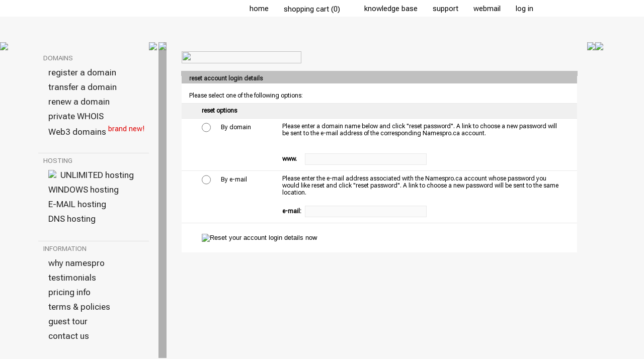

--- FILE ---
content_type: text/html
request_url: https://www.namespro.ca/Password.asp?goto=&sID=9ECCBBF7592A4437B1A31360E62F6AE4
body_size: 10486
content:
<!DOCTYPE html>
<html>
 <head>
  <title>Password retrieval</title>
  <meta name="title" content="NamesPro.ca | Password retrieval">
  <meta name="description" content="Namespro.ca is a CIRA-certified registrar for .ca domains and 25 other top-level domains.  Our goal is to provide trustworthy and dependable domain services to all our clients, both individuals and corporations.">
  <meta name="keywords" content="register ca, ca registration, register ca domains, ca domain name, canada domain registration, domain name registration canada, domain name canada, ca domain name, ca domain, canadian domain name, canadian domain registration, ca domain registration, domain registration canada, canadian domain name registration, canada domain registry, domain name registration canada, register domain canada, domain name .ca, ca domain name registration, corporate ca domain, corporate domain service, ca domain bulk registration, email address, free email, free web base email, free webmail, free emailbox, free email accounts, email service canada, cheap email service, affordable email service in Canada, free email domain, free email with pop, best free email service, company email addresses, free html email, email packages, email free pop, free email pop3 account, free eamil pop3 access, free pop3 email service, www.namespro.ca, french domain, french IDN, IDN, IDNs, French IDNs, French ca, French, accents domain, Internalized domain name">
  <meta name="Classification" content="Domain Name Registration Services, Domain Naming, Top Level Domains">
  <meta name="robots" content="index, follow">
  <meta name="revisit-after" content="30 days">
  <meta name="author" content="NamesPro.ca">
  <meta http-equiv="content-type" content="text/html; charset=iso-8859-1">
  <meta http-equiv="x-ua-compatible" content="IE=edge">
  <meta http-equiv="imagetoolbar" content="no">
  <meta property="og:image" content="https://www.namespro.ca/images/logo-200x200.gif" />
  <meta property="og:image:width" content="200" />
  <meta property="og:image:height" content="200" />
  <meta property="og:locale" content="en_CA" />
  <meta property="og:type" content="website" />
  <meta property="og:url" content="https://www.namespro.ca" />
  <meta property="og:title" content="NamesPro.ca | Password retrieval" />
  <meta property="og:description" content="Namespro.ca is a CIRA-certified registrar for .ca domains and 25 other top-level domains.  Our goal is to provide trustworthy and dependable domain services to all our clients, both individuals and corporations" />
  
    <link rel="StyleSheet" type="text/css" href="https://www.namespro.ca/include/style_default_20230119.css?20250821">




  <link rel="shortcut icon" href="favicon.ico">
  <link rel="StyleSheet" type="text/css" href="/include/jquery.lightbox-0.5.css">
  <link rel="StyleSheet" type="text/css" href="/include/jquery-confirm/css/jquery-confirm.css">
  <script type="text/javascript" src="/include/jquery-1.10.2.min.js"></script>
  <script type="text/javascript" src="/include/jquery-ui-1.9.1.custom.min.js"></script>
  <script type="text/javascript" src="/include/jquery.lightbox-0.5.pack.js"></script>
  <script type="text/javascript" src="/include/jquery.blockUI.2.70.js"></script>
  <script type="text/javascript" src="/include/jquery-confirm/js/jquery-confirm.js"></script>

  
  <script language="JavaScript" type="text/javascript">
  function defaultStatus() {
   window.status = 'N a m e s P r o . c a';
   //document.getElementById("mainBody").className = "";
  }
  var myimages = new Array()
  function preloadimages(){
   for (i = 0; i < preloadimages.arguments.length; i++) {
    myimages[i] = new Image();
    myimages[i].src = 'images/' + preloadimages.arguments[i];
   }
  }
  </script>

 <!-- START - 2019 Oct CIRA site take over pixel -->

 <!-- END - 2019 Oct CIRA site take over pixel -->

  <!--
  
  <script language="JavaScript" src="https://secure.comodo.net/trustlogo/javascript/trustlogo.js" type="text/javascript">
  </script>
  
  -->
  	<!-- Start WOWSlider.com HEAD section -->
	<!--<link rel="stylesheet" type="text/css" href="images/slider_engine/style.css" />
	<script type="text/javascript" src="images/slider_engine/jquery.js"></script>-->
	<!-- End WOWSlider.com HEAD section -->
   <script src='https://www.google.com/recaptcha/api.js'></script>

<!-- Google Font link -->
<link rel="preconnect" href="https://fonts.googleapis.com">
<link rel="preconnect" href="https://fonts.gstatic.com" crossorigin>
<link href="https://fonts.googleapis.com/css2?family=Roboto+Flex:opsz@8..144&display=swap" rel="stylesheet">
<!--<link href="https://fonts.googleapis.com/css2?family=Roboto+Flex&display=swap" rel="stylesheet">-->
<!-- Google Font link -->


 </head>
<!-- Google tag (gtag.js) -->
<script async src="https://www.googletagmanager.com/gtag/js?id=G-JT9F2YTDZ4"></script>
<script>
  window.dataLayer = window.dataLayer || [];
  function gtag(){dataLayer.push(arguments);}
  gtag('js', new Date());

  gtag('config', 'G-JT9F2YTDZ4');
</script>

<script language="JavaScript" type="text/javascript">
 preloadimages(
  "button_2022_login_hover.png",
  "button_2022_resetpassword_hover.png",
 )

function pageLoaded() {
  
}

function toggleChange(changeObj) {
 if (changeObj == 'byDomain') {
  document.passwordForm.domainName.disabled = false;
  document.passwordForm.domainName.style.backgroundColor = '#FFFFFF';
  document.passwordForm.email.disabled = true;
  document.passwordForm.email.style.backgroundColor = '#A0A0A0';
  document.passwordForm.domainName.focus();
 } else {
  document.passwordForm.domainName.disabled = true;
  document.passwordForm.domainName.style.backgroundColor = '#A0A0A0';
  document.passwordForm.email.disabled = false;
  document.passwordForm.email.style.backgroundColor = '#FFFFFF';
  document.passwordForm.email.focus();
 }
}

function checkForm() {
 if ((!document.passwordForm.retrieveOption[0].checked) && (!document.passwordForm.retrieveOption[1].checked)) {
  alert('Please select an option.');
  return false;
 }
 if ((document.passwordForm.retrieveOption[0].checked) && (document.passwordForm.domainName.value.length == 0)) {
  alert('Please enter your domain name.');
  document.passwordForm.domainName.focus();
  return false;
 }
 if ((document.passwordForm.retrieveOption[1].checked) && (document.passwordForm.email.value.length == 0)) {
  alert('Please enter your e-mail address.');
  document.passwordForm.email.focus();
  return false;
 }
 //var regexpEmail = /^[A-Za-z0-9]+([A-Za-z0-9_\.-]+)*@[A-Za-z0-9]+([A-Za-z0-9\.-]+)*\.([A-Za-z]){2,4}$/i;
 //var regexpEmail = /^([a-zA-Z0-9_.-])+@(([a-zA-Z0-9-])+.)+([a-zA-Z0-9]{2,4})+$/;
 //var regexpEmail = /^([a-zA-Z0-9_.+-])+@((([a-z]|[0-9]|\-)+)\.)+([a-z])+$/i;
 var regexpEmail = /^(([^<>()\[\]\\.,;:\s@"]+(\.[^<>()\[\]\\.,;:\s@"]+)*)|(".+"))@((\[[0-9]{1,3}\.[0-9]{1,3}\.[0-9]{1,3}\.[0-9]{1,3}])|(([a-zA-Z\-0-9]+\.)+[a-zA-Z]{2,}))$/;
 if ((document.passwordForm.retrieveOption[1].checked) && (!regexpEmail.test(document.passwordForm.email.value))) {
  alert('Please enter a valid e-mail address.');
  document.passwordForm.email.focus();
  return false;
 }
var regexpDomain = /^((([a-z]|[0-9]|\-)+)\.)+([a-z])+$/i;
 if ((document.passwordForm.retrieveOption[0].checked) && (!regexpDomain.test(document.passwordForm.domainName.value))) {
  alert('Please enter a valid domain name.');
  document.passwordForm.domainName.focus();
  return false;
 }

 return true;
}
</script>

<body onLoad="defaultStatus(); pageLoaded();">
<!--<center>-->
<table cellpadding=0 cellspacing=0 border=0 style="margin-top: 3px; margin-left:0px; width: 100%;">
 <tr height=29>
  <td align=right>


<table cellpadding=0 cellspacing=0 border=0 style='width: 100%;' >
	<!-- Matching table col definition in pageHeader_subpage.asp -->
			 <tr height=1 style="line-height: 0px;">
			  <td style="min-width:1px; width: 18%;"></td>
			  <td style="width: 220px;"><img src="images/space.gif" width=220 height=1 style="display: block;"></td>
			  <td style="width: 2%;"></td>
			  <td style="width: 1px;"><img src="images/space.gif" width=1 height=1 style="display: block;"></td>
			  <td style="width: 5%;"></td>
			  <td style="width: 52%; min-width: 817px;" ></td>
			  <td style="width: 1px;"><img src="images/space.gif" width=1 height=1 style="display: block;"></td>
			  <td style="width: 1px;"><img src="images/space.gif" width=1 height=1 style="display: block;"></td>
			  <td style="min-width: 1px; width: 22%;"></td>
		 </tr>




	<tr height=29>
	  <td colspan=5><img src="images/space.gif" width=1 height=1 style="display: block;"></td>
	  <td>
			<table cellpadding=0 cellspacing=0 border=0 align=right >
					<tr height=29>
	 
						  <td class=TOP_MENU id=TOP_MENU_1 background="images/space.gif"><a href="https://www.namespro.ca/Index.asp?sID=452CE096CF6844EF8C4A3B0C870993D9" class=MENU_TOP>home</a></td>
						  <td width=5 id=TOP_MENU_1_DIV background="images/topmenu_div_normal_30tall.gif" valign=middle><img src="images/space.gif" width=5 height=1 style="display: block;"></td>
						  <!--<td class=TOP_MENU id=TOP_MENU_2 background="images/space.gif"><a onclick="window.open('http://whois.namespro.ca','whois', 'width=800,height=400,left=200,top=200,toolbar=no,scrollbars=yes,resizable=yes')" class=MENU_TOP>whois</a></td>
						  <td width=5 id=TOP_MENU_2_DIV background="images/topmenu_div_normal_30tall.gif"><img src="images/space.gif" width=5 height=1 style="display: block;"></td>-->
						  <td class=TOP_MENU id=TOP_MENU_3 background="images/space.gif"><a href="https://www.namespro.ca/ViewShoppingCartItems.asp?sID=452CE096CF6844EF8C4A3B0C870993D9" class=MENU_TOP>shopping&nbsp;cart&nbsp;(0)</a><img src="images/space.gif" width=3 height=1 border=0 style="margin-bottom: -1px;"><img style="margin-bottom: -1px;" src="images/shoppingcart1.jpg" width=15 height=15 border=0></td>
						  <td width=5 id=TOP_MENU_3_DIV background="images/topmenu_div_normal_30tall.gif"><img src="images/space.gif" width=5 height=1 style="display: block;"></td>
						  <td class=TOP_MENU id=TOP_MENU_4 background="images/space.gif"><a href="https://www.namespro.ca/KnowledgeBase.asp?sID=452CE096CF6844EF8C4A3B0C870993D9" class=MENU_TOP>knowledge base</a></td>
						  <td width=5 id=TOP_MENU_4_DIV background="images/topmenu_div_normal_30tall.gif"><img src="images/space.gif" width=5 height=1 style="display: block;"></td>
						  <td class=TOP_MENU id=TOP_MENU_5 background="images/space.gif"><a href="https://www.namespro.ca/Support.asp?sID=452CE096CF6844EF8C4A3B0C870993D9" class=MENU_TOP>support</a></td>
						  <td width=5 id=TOP_MENU_5_DIV background="images/topmenu_div_normal_30tall.gif"><img src="images/space.gif" width=5 height=1 style="display: block;"></td>
						  <td class=TOP_MENU id=TOP_MENU_6 background="images/space.gif"><a href="https://www.namespro.ca/WebMail/" class=MENU_TOP target="webmail">webmail</a></td>
						  <td width=5 id=TOP_MENU_6_DIV background="images/topmenu_div_normal_30tall.gif"><img src="images/space.gif" width=5 height=1 style="display: block;"></td>
						  <td class=TOP_MENU id=TOP_MENU_7 background="images/space.gif"><a href="https://www.namespro.ca/Login.asp?sID=452CE096CF6844EF8C4A3B0C870993D9" rel="ibox&width=700&height=300" class=MENU_TOP>log&nbsp;in</a></td>
						  <td width=5 id=TOP_MENU_7_DIV background="images/topmenu_div_normal_30tall.gif"><img src="images/space.gif" width=5 height=1 style="display: block;"></td>
						  <td class=TOP_MENU id=TOP_MENU_8 background="images/space.gif"><a href="http://www.twitter.com/namespro" target="_blank"><img src="images/icon_twitter.gif" style="margin-bottom:.25em; vertical-align:middle;" border=0 width=15 height=15></a></td>
						  <td width=5 id=TOP_MENU_7_DIV background="images/topmenu_div_normal_30tall.gif"><img src="images/space.gif" width=5 height=1 style="display: block;"></td>
						  <td class=TOP_MENU id=TOP_MENU_8 background="images/space.gif"><a href="http://www.facebook.com/namespro" target="_blank"><img src="images/icon_facebook.gif" style="margin-bottom:.25em; vertical-align:middle;" border=0 width=15 height=15></a></td>
				</tr>
			</table>
		</td>
     <td colspan=3><img src="images/space.gif" width=1 height=1 style="display: block;"></td>
 </tr>
</table>
  </td>
 </tr>
 <tr valign=top>
  <td>
   <table cellpadding=0 cellspacing=0 border=0 bgcolor=#F7F7F7 style='table-layout:auto; width: 100%;'>

		<!-- all widths and resizing columns defined here: -->
				 <tr height=1 style="line-height: 0px;">
			  <td style="min-width:1px; width: 18%;"></td>
			  <td style="width: 220px;"><img src="images/space.gif" width=220 height=1 style="display: block;"></td>
			  <td style="width: 2%;"></td>
			  <td style="width: 1px;"><img src="images/space.gif" width=1 height=1 style="display: block;"></td>
			  <td style="width: 5%;"></td>
			  <td style="width: 52%; min-width: 817px;" ></td>
			  <td style="width: 1px;"><img src="images/space.gif" width=1 height=1 style="display: block;"></td>
			  <td style="width: 1px;"><img src="images/space.gif" width=1 height=1 style="display: block;"></td>
			  <td style="min-width: 1px; width: 22%;"></td>
		 </tr>



		<tr height=50>
			 <!--<td colspan=4><a href="https://www.namespro.ca/Index.asp?sID=452CE096CF6844EF8C4A3B0C870993D9"><img src="images/header_top_980_50.jpg" style="display: block;"></a></td>-->
			 <td style="background-image:url(https://namespro.ca/images/header_top_1_50.jpg); background-repeat:repeat-x;"></td>
		 	 <td style="background-image:url(https://namespro.ca/images/header_top_220_50.jpg); background-repeat:no-repeat;"></td>
			 <td style="background-image:url(https://namespro.ca/images/header_top_1_50.jpg); background-repeat:repeat-x;"></td>
			 <td style="background-image:url(https://namespro.ca/images/header_top_1_50.jpg); background-repeat:repeat-x;"></td>
			 <td style="background-image:url(https://namespro.ca/images/header_top_1_50.jpg); background-repeat:repeat-x;"></td>
			 <td style="background-image:url(https://namespro.ca/images/header_top_1_50.jpg); background-repeat:repeat-x;"></td>
			 <td style="background-image:url(https://namespro.ca/images/header_top_1_50.jpg); background-repeat:repeat-x;"></td>
			 <td style="background-image:url(https://namespro.ca/images/header_top_1_50.jpg); background-repeat:repeat-x;"></td>
			 <td style="background-image:url(https://namespro.ca/images/header_top_1_50.jpg); background-repeat:repeat-x;"></td>

		</tr>

	
		<tr valign=top align=LEFT>

			  <td><img src="images/space.gif" height=1 style="display: block;"></td>


			
				<td bgcolor=#F7F7F7  name=rowMain id=rowMain>
				<script>
 preloadimages(
);
 function leftMenuOver(cell) {
  cell.childNodes[0].style.color = '156CFD';
 }
 function leftMenuOut(cell) {
  cell.childNodes[0].style.color = '000000';
 }

 $(function() {
	$('#guestTourScreen a').lightBox({containerResizeSpeed: 300, fixedNavigation:true });
	$('#guestTourScreenfromFooter a').lightBox({containerResizeSpeed: 300, fixedNavigation:true });
});

</script>
<table cellpadding=0 cellspacing=0 border=0 width=220 bgcolor=#F7F7F7>

 <tr height=1 style="line-height:0"><td><img src="images/space.gif" width=1 height=1 style="display: block;"></td></tr>
 <tr height=15><td><img src="images/space.gif" width=1 height=1 style="display: block;"></td></tr>
 <tr height=1 style="line-height:0"><td><img src="images/space.gif" width=1 height=1 style="display: block;"></td></tr>




<!-- DOMAINS SECTION -->
 <tr  height=29><td class=LEFT_MENU_V2_SECTIONHEADER>DOMAINS</td></tr>
<!-- <tr bgcolor=#C0C0C0 height=1><Td><img src="images/space.gif" width=1 height=1 style="display: block;"></td></tr>-->

 <tr><td>
	<table cellpadding=0 cellspacing=0 border=0 width=100%>
<!--<table cellpadding=0 cellspacing=0 border=0 width=100% background="images/menu_bar_v2_bg_section_products_dark_2.jpgxxx">-->

		 <tr height=29><td id="domains_register" class=LEFT_MENU_V2 onclick="window.location='https://www.namespro.ca/Register.asp?sID=452CE096CF6844EF8C4A3B0C870993D9';">register a domain</td></tr>
		 <!--<tr bgcolor=#909090 height=1 style="line-height:0"><td><img src="images/space.gif" width=1 height=1 style="display: block;"></td></tr>-->

		 <tr height=29><td id="domains_transfer" class=LEFT_MENU_V2 onclick="window.location='https://www.namespro.ca/Transfer.asp?sID=452CE096CF6844EF8C4A3B0C870993D9';">transfer a domain</td></tr>
		 <!--<tr bgcolor=#909090 height=1 style="line-height:0"><td><img src="images/space.gif" width=1 height=1 style="display: block;"></td></tr>-->

		 <tr height=29><td id="domains_renew" class=LEFT_MENU_V2 onclick="window.location='https://www.namespro.ca/Renew.asp?sID=452CE096CF6844EF8C4A3B0C870993D9';">renew a domain</td></tr>
		 <!--<tr bgcolor=#909090 height=1 style="line-height:0"><td><img src="images/space.gif" width=1 height=1 style="display: block;"></td></tr>-->

		 <tr height=29><td id="domains_privatewhois" class=LEFT_MENU_V2 onclick="window.location='https://www.namespro.ca/PrivateWhois.asp?sID=452CE096CF6844EF8C4A3B0C870993D9';">private WHOIS</td></tr>
		 <!--<tr bgcolor=#909090 height=1 style="line-height:0"><td><img src="images/space.gif" width=1 height=1 style="display: block;"></td></tr>-->

		 <tr height=29><td id="domains_nft" class=LEFT_MENU_V2 onclick="window.location='https://www.namespro.ca/Web3DomainSearch.asp?sID=452CE096CF6844EF8C4A3B0C870993D9';">Web3 domains<sup><font color="#DE0000"> brand new!</font></sup></td></tr>
		 <!--<tr bgcolor=#909090 height=1 style="line-height:0"><td><img src="images/space.gif" width=1 height=1 style="display: block;"></td></tr>-->
	</table>
</td></tr>
<!-- END DOMAINS SECTION -->

 <tr  height=29><Td><img src="images/space.gif" width=1 height=1 style="display: block;"></td></tr>
 <tr bgcolor=#E0E0E0 height=1><Td><img src="images/space.gif" width=1 height=1 style="display: block;"></td></tr>


<!-- HOSTING SECTION -->
 <tr  height=29><td class=LEFT_MENU_V2_SECTIONHEADER>HOSTING</td></tr>
<!-- <tr bgcolor=#C0C0C0 height=1><Td><img src="images/space.gif" width=1 height=1 style="display: block;"></td></tr>-->

 <tr><td>
	<table cellpadding=0 cellspacing=0 border=0 width=100%>
<!--<table cellpadding=0 cellspacing=0 border=0 width=100% background="images/menu_bar_v2_bg_section_products_dark_2.jpgxxx">-->

		 <tr height=29><td id="hosting_linux" class=LEFT_MENU_V2 onclick="window.location='https://www.namespro.ca/LinuxHosting.asp?sID=452CE096CF6844EF8C4A3B0C870993D9';"><img src="images/icon_fire.png" style="margin-bottom:0px; vertical-align:text-top;" border=0>&nbsp;&nbsp;UNLIMITED hosting</td></tr>
		 <!--<tr bgcolor=#909090 height=1 style="line-height:0"><td><img src="images/space.gif" width=1 height=1 style="display: block;"></td></tr>-->

		 <tr height=29><td id="hosting_windows" class=LEFT_MENU_V2 onclick="window.location='https://www.namespro.ca/WindowsHosting.asp?sID=452CE096CF6844EF8C4A3B0C870993D9';">WINDOWS hosting</td></tr>
		 <!--<tr bgcolor=#909090 height=1 style="line-height:0"><td><img src="images/space.gif" width=1 height=1 style="display: block;"></td></tr>-->

		 <tr height=29><td id="hosting_email" class=LEFT_MENU_V2 onclick="window.location='https://www.namespro.ca/E-mailHosting.asp?sID=452CE096CF6844EF8C4A3B0C870993D9';">E-MAIL hosting</td></tr>
		 <!--<tr bgcolor=#909090 height=1 style="line-height:0"><td><img src="images/space.gif" width=1 height=1 style="display: block;"></td></tr>-->

		 <tr height=29><td id="hosting_dns" class=LEFT_MENU_V2 onclick="window.location='https://www.namespro.ca/DNSHosting.asp?sID=452CE096CF6844EF8C4A3B0C870993D9';">DNS hosting</td></tr>
		 <!--<tr bgcolor=#909090 height=1 style="line-height:0"><td><img src="images/space.gif" width=1 height=1 style="display: block;"></td></tr>-->
	</table>

</td></tr>
<!-- END HOSTING SECTION -->


 <tr  height=29><Td><img src="images/space.gif" width=1 height=1 style="display: block;"></td></tr>
 <tr bgcolor=#E0E0E0 height=1><Td><img src="images/space.gif" width=1 height=1 style="display: block;"></td></tr>


<!-- INFORMATION SECTION -->
 <tr height=29><td class=LEFT_MENU_V2_SECTIONHEADER>INFORMATION</td></tr>
<!-- <tr bgcolor=#C0C0C0 height=1><Td><img src="images/space.gif" width=1 height=1 style="display: block;"></td></tr>-->

 <tr><td>
	<table cellpadding=0 cellspacing=0 border=0 width=100%>
<!--<table cellpadding=0 cellspacing=0 border=0 width=100% background="images/menu_bar_v2_bg_section_information_prelogin_light.jpgxxx">-->

		 <tr height=29><td id="information_whynamespro" class=LEFT_MENU_V2 onclick="window.location='https://www.namespro.ca/WhyNamespro.asp?sID=452CE096CF6844EF8C4A3B0C870993D9';">why namespro</td></tr>
		 <!--<tr bgcolor=#909090 height=1><Td><img src="images/space.gif" width=1 height=1 style="display: block;"></td></tr>-->

		 <tr height=29><td id="information_testimonials" class=LEFT_MENU_V2 onclick="window.location='https://www.namespro.ca/Testimonials.asp?sID=452CE096CF6844EF8C4A3B0C870993D9';">testimonials</td></tr>
		 <!--<tr bgcolor=#909090 height=1><Td><img src="images/space.gif" width=1 height=1 style="display: block;"></td></tr>-->

		 <tr height=29><td id="information_pricing" class=LEFT_MENU_V2 onclick="window.location='https://www.namespro.ca/Pricing.asp?sID=452CE096CF6844EF8C4A3B0C870993D9';">pricing info</td></tr>
		 <!--<tr bgcolor=#909090 height=1><Td><img src="images/space.gif" width=1 height=1 style="display: block;"></td></tr>-->

		 <tr height=29><td id="information_terms" class=LEFT_MENU_V2 onclick="window.location='https://www.namespro.ca/Terms.asp?sID=452CE096CF6844EF8C4A3B0C870993D9';">terms & policies</td></tr>
		 <!--<tr bgcolor=#909090 height=1><Td><img src="images/space.gif" width=1 height=1 style="display: block;"></td></tr>-->

		 <!--<tr height=29><td id="information_affiliateprogram" class=LEFT_MENU_V2 onclick="window.location='https://www.namespro.ca/Affiliate.asp?sID=452CE096CF6844EF8C4A3B0C870993D9';">affiliate program</td></tr>-->
		 <!--<tr bgcolor=#C0C0C0 height=1 style="line-height:0"><td><img src="images/space.gif" width=1 height=1 style="display: block;"></td></tr> -->


		 <tr height=29><td class=LEFT_MENU_V2><div id="guestTourScreen"><a href="/images/screenshot_guesttour_myaccount_80.png" title="Namespro.ca account - Where you manage your domains, support tickets and invoices" class=MENU_LEFT_V2>guest tour</a><a href="/images/screenshot_guesttour_domainview_80.png" title="Domain View - Your list of domains in pages with easy search function"></a><a href="/images/screenshot_guesttour_registrantview_80.png" title="Registrant View - Overview of all your domains under their respective registrants"></a><a href="/images/screenshot_guesttour_classicview_80.png" title="Classic View - Expanded list of registrants, domains and their settings"></a><a href="/images/screenshot_guesttour_supporthistory_80.png" title="Support History - Complete records of your support tickets with title and keyword search"></a><a href="/images/screenshot_guesttour_invoicehistory_80.png" title="Invoice History - Complete records of your transactions with easy search function"></a><a href="/images/screenshot_guesttour_usefultools_80.png" title="Essential Tools - Bulk DNS edit, Spam whitelisting, Domain pushing within your own account or to another account"></a></div></td></tr>
<!--		 <tr bgcolor=#C0C0C0 height=1 style="line-height:0"><td><img src="images/space.gif" width=1 height=1 style="display: block;"></td></tr> -->

		 <tr height=29><td id="information_contactus" class=LEFT_MENU_V2 onclick="window.location='https://www.namespro.ca/ContactUs.asp?sID=452CE096CF6844EF8C4A3B0C870993D9';">contact us</td></tr>
		 <!--<tr bgcolor=#909090 height=1><Td><img src="images/space.gif" width=1 height=1 style="display: block;"></td></tr>-->




	</table>
</td></tr>
<!-- END INFORMATION SECTION -->




</table>


<!-- this part must be at the bottom of this page -->
<!-- highlighting menu item of the current page -->
<script>
	switch (window.location.pathname) {

	// MANAGE section
		case '/MyAccount.asp':
			  $("#manage_myaccount").removeClass('LEFT_MENU_V2_LIGHTBG');
			  $("#manage_myaccount").addClass('LEFT_MENU_V2_LIGHTBG_CURRPAGE');
			 break;
		case '/DomainList.asp':
			  $("#manage_mydomains").removeClass('LEFT_MENU_V2_LIGHTBG');
			  $("#manage_mydomains").addClass('LEFT_MENU_V2_LIGHTBG_CURRPAGE');
			 break;
		case '/ClassicList.asp':
			  $("#manage_mydomains").removeClass('LEFT_MENU_V2_LIGHTBG');
			  $("#manage_mydomains").addClass('LEFT_MENU_V2_LIGHTBG_CURRPAGE');
			 break;
		case '/RegistrantList.asp':
			  $("#manage_mydomains").removeClass('LEFT_MENU_V2_LIGHTBG');
			  $("#manage_mydomains").addClass('LEFT_MENU_V2_LIGHTBG_CURRPAGE');
			 break;
		case '/TransferList.asp':
			  $("#manage_mytransfers").removeClass('LEFT_MENU_V2_LIGHTBG');
			  $("#manage_mytransfers").addClass('LEFT_MENU_V2_LIGHTBG_CURRPAGE');
			 break;
		case '/SupportHistory.asp':
			  $("#manage_supporthistory").removeClass('LEFT_MENU_V2_LIGHTBG');
			  $("#manage_supporthistory").addClass('LEFT_MENU_V2_LIGHTBG_CURRPAGE');
			 break;
		case '/OrderHistory.asp':
			  $("#manage_orderhistory").removeClass('LEFT_MENU_V2_LIGHTBG');
			  $("#manage_orderhistory").addClass('LEFT_MENU_V2_LIGHTBG_CURRPAGE');
			 break;
		case '/UsefulTools.asp':
			  $("#manage_usefultools").removeClass('LEFT_MENU_V2_LIGHTBG');
			  $("#manage_usefultools").addClass('LEFT_MENU_V2_LIGHTBG_CURRPAGE');
			 break;
		case '/AccountSetting.asp':
			  $("#manage_accountsettings").removeClass('LEFT_MENU_V2_LIGHTBG');
			  $("#manage_accountsettings").addClass('LEFT_MENU_V2_LIGHTBG_CURRPAGE');
			 break;
		case '/AccountAffiliate.asp':
			  $("#manage_affiliatecentral").removeClass('LEFT_MENU_V2_LIGHTBG');
			  $("#manage_affiliatecentral").addClass('LEFT_MENU_V2_LIGHTBG_CURRPAGE');
			 break;
		case '/AccountAffiliateCode.asp':
			  $("#manage_affiliatecentral").removeClass('LEFT_MENU_V2_LIGHTBG');
			  $("#manage_affiliatecentral").addClass('LEFT_MENU_V2_LIGHTBG_CURRPAGE');
			 break;
		case '/AccountAffiliatePayment.asp':
			  $("#manage_affiliatecentral").removeClass('LEFT_MENU_V2_LIGHTBG');
			  $("#manage_affiliatecentral").addClass('LEFT_MENU_V2_LIGHTBG_CURRPAGE');
			 break;
		case '/AccountAffiliateOverview.asp':
			  $("#manage_affiliatecentral").removeClass('LEFT_MENU_V2_LIGHTBG');
			  $("#manage_affiliatecentral").addClass('LEFT_MENU_V2_LIGHTBG_CURRPAGE');
			 break;

	// DOMAINS section
		case '/Register.asp':
			  $("#domains_register").removeClass('LEFT_MENU_V2_LIGHTBG');
			  $("#domains_register").addClass('LEFT_MENU_V2_CURRPAGE');
			 break;
		case '/MultipleSearch.asp':
			  $("#domains_register").removeClass('LEFT_MENU_V2_LIGHTBG');
			  $("#domains_register").addClass('LEFT_MENU_V2_CURRPAGE');
			 break;
		case '/ExtensionSearch.asp':
			  $("#domains_register").removeClass('LEFT_MENU_V2_LIGHTBG');
			  $("#domains_register").addClass('LEFT_MENU_V2_CURRPAGE');
			 break;
		case '/NewgTLDsearch.asp':
			  $("#domains_register").removeClass('LEFT_MENU_V2_LIGHTBG');
			  $("#domains_register").addClass('LEFT_MENU_V2_CURRPAGE');
			 break;
		case '/Transfer.asp':
			  $("#domains_transfer").removeClass('LEFT_MENU_V2_LIGHTBG');
			  $("#domains_transfer").addClass('LEFT_MENU_V2_CURRPAGE');
			 break;
		case '/TransferBulk.asp':
			  $("#domains_transfer").removeClass('LEFT_MENU_V2_LIGHTBG');
			  $("#domains_transfer").addClass('LEFT_MENU_V2_CURRPAGE');
			 break;
		case '/Renew.asp':
			  $("#domains_renew").removeClass('LEFT_MENU_V2_LIGHTBG');
			  $("#domains_renew").addClass('LEFT_MENU_V2_CURRPAGE');
			 break;
		case '/AutoRenew.asp':
			  $("#domains_renew").removeClass('LEFT_MENU_V2_LIGHTBG');
			  $("#domains_renew").addClass('LEFT_MENU_V2_CURRPAGE');
			 break;	
		case '/PrivateWhois.asp':
			  $("#domains_privatewhois").removeClass('LEFT_MENU_V2_LIGHTBG');
			  $("#domains_privatewhois").addClass('LEFT_MENU_V2_CURRPAGE');
			 break;	
		case '/Web3DomainSearch.asp':
			  $("#domains_nft").removeClass('LEFT_MENU_V2_LIGHTBG');
			  $("#domains_nft").addClass('LEFT_MENU_V2_CURRPAGE');
			 break;	

	// HOSTING section
		case '/LinuxHosting.asp':
			  $("#hosting_linux").removeClass('LEFT_MENU_V2_LIGHTBG');
			  $("#hosting_linux").addClass('LEFT_MENU_V2_CURRPAGE');
			 break;
		case '/WindowsHosting.asp':
			  $("#hosting_windows").removeClass('LEFT_MENU_V2_LIGHTBG');
			  $("#hosting_windows").addClass('LEFT_MENU_V2_CURRPAGE');
			 break;
		case '/E-mailHosting.asp':
			  $("#hosting_email").removeClass('LEFT_MENU_V2_LIGHTBG');
			  $("#hosting_email").addClass('LEFT_MENU_V2_CURRPAGE');
			 break;
		case '/DNSHosting.asp':
			  $("#hosting_dns").removeClass('LEFT_MENU_V2_LIGHTBG');
			  $("#hosting_dns").addClass('LEFT_MENU_V2_CURRPAGE');
			 break;

		
	// INFORMATION section
		case '/WhyNamespro.asp':
			  $("#information_whynamespro").removeClass('LEFT_MENU_V2_LIGHTBG');
			  $("#information_whynamespro").addClass('LEFT_MENU_V2_CURRPAGE');
			 break;
		case '/Testimonials.asp':
			  $("#information_testimonials").removeClass('LEFT_MENU_V2_LIGHTBG');
			  $("#information_testimonials").addClass('LEFT_MENU_V2_CURRPAGE');
			 break;
		case '/Pricing.asp':
			  $("#information_pricing").removeClass('LEFT_MENU_V2_LIGHTBG');
			  $("#information_pricing").addClass('LEFT_MENU_V2_CURRPAGE');
			 break;
		case '/Terms.asp':
			  $("#information_terms").removeClass('LEFT_MENU_V2_LIGHTBG');
			  $("#information_terms").addClass('LEFT_MENU_V2_CURRPAGE');
			 break;	
		case '/Affiliate.asp':
			  $("#information_affiliateprogram").removeClass('LEFT_MENU_V2_LIGHTBG');
			  $("#information_affiliateprogram").addClass('LEFT_MENU_V2_CURRPAGE');
			 break;	
		case '/ContactUs.asp':
			  $("#information_contactus").removeClass('LEFT_MENU_V2_LIGHTBG');
			  $("#information_contactus").addClass('LEFT_MENU_V2_CURRPAGE');
			 break;	

		default: 
			 break;	
	}
</script>



				</td>
			

			  <td><img src="images/space.gif" height=1 style="display: block;"></td>
			  <td bgcolor=#B0B0B0><img src="images/space.gif" height=1 style="display: block;"></td>

			 <td bgcolor=#F7F7F7>
					<table cellpadding=0 cellspacing=0 border=0 width=100% >
					   <tr height=17><td><img src="images/space.gif" width=1 height=17 style="display: block;"></td></tr>
					   <!--<tr height=29><td background="images/menu_bar_v2_drop_shadow.pngxxx"></td></tr>-->
					   <tr height=29><td></td></tr>
				   </table>	 
			 
			 </td>
				   
			 <td bgcolor=#F7F7F7 colspan=1 style="padding-top: 18px; padding-left: 10px; text-align: left;" >
<img src="images/txt_password_title.gif" width=238 height=24 hspace=1><br>
<img src="images/space.gif" style="display: block;" height=12 width=1>
<table width=788 cellpadding=0 cellspacing=0 border=0 style="margin: 0 0 0 0;">
 <tr><td></td></tr>
</table>

<form method="post" action="https://www.namespro.ca/Password.asp?sID=452CE096CF6844EF8C4A3B0C870993D9" name="passwordForm" id="passwordForm" onSubmit="return checkForm();" style="margin: 0 0 0 0;">
<input type="hidden" name="process" value="Y">
<input type="hidden" name="goto" value="">

<table width=788 cellpadding=0 cellspacing=0 border=0>
 <tr height=10 style="line-height: 0px;">
  <td colspan=3 bgcolor="#C0C0C0"><!--<img src="images/subpage_mainbox_top_788_C0C0C0.gif" width=788 height=5>--></td>
 </tr>
 <tr height=15>
  <td rowspan=2 width=1 background="images/index_mainbox_left_788.gif"><img src="images/space.gif" width=1 height=1></td>
  <td width=786>
   <table cellpadding=0 cellspacing=0 border=0 height=15 width=100%>
    <tr valign=top>
     <td width=15 bgcolor="#C0C0C0"><img src="images/space.gif" width=15 height=1 border=0></td>
     <td width=771 bgcolor="#C0C0C0"><span class="HEADER_1">reset account login details</span></td>
    </tr>
	</table>
  </td>
  <td rowspan=2 width=1 background="images/index_mainbox_right_788.gif"><img src="images/space.gif" width=1 height=1></td>
 </tr>
 <tr>
  <td bgcolor=#FFFFFF>

<table cellpadding=0 cellspacing=0 width=786 border=0>
 <tr height=10>
  <td width=15><img src="images/space.gif" style="display: block;" width=15 height=10></td>
  <td width=25><img src="images/space.gif" style="display: block;" width=25 height=1></td>
  <td width=160><img src="images/space.gif" style="display: block;" width=160 height=1></td>
  <td width=45><img src="images/space.gif" style="display: block;" width=45 height=1></td>
  <td width=516><img src="images/space.gif" style="display: block;" width=516 height=1></td>
  <td width=25><img src="images/space.gif" style="display: block;" width=25 height=1></td>
 </tr>
 
 <tr height=29>
  <td>&nbsp;</td>
  <td colspan=5>Please select one of the following options:</td>
 </tr><tr bgcolor=#E8E8E8><td colspan=6><img src="images/space.gif" style="display: block;" width=1 height=1></td></tr>
 <tr height=29 bgcolor=#F0F0F0>
  <td colspan=2>&nbsp;</td>
  <td colspan=4><b>reset options</b></td>
 </tr><tr bgcolor=#E8E8E8><td colspan=6><img src="images/space.gif" style="display: block;" width=1 height=1></td></tr>

 <tr height=8><td colspan=6><img src="images/space.gif" style="display: block;" width=1 height=8></td></tr>

 <tr valign=top height=58>
  <td colspan=2>&nbsp;</td>
  <td><input type=radio name=retrieveOption value=byDomain onClick="toggleChange('byDomain');" class=REDBORDER><img src="images/space.gif" width=20 height=1>By domain</td>
  <td colspan=2>Please enter a domain name below and click "reset password". A link to choose a new password will be sent to the e-mail address of the corresponding Namespro.ca account.</td>
  <td>&nbsp;</td>
 </tr>
 <tr height=29>
  <td colspan=3>&nbsp;</td>
  <td><b>www.</b></td>
  <td><input type="text" name="domainName" value="" class=REDBORDER style="width: 236px;"  DISABLED style="background-color: #A0A0A0;"></td>
  <td>&nbsp;</td>
 </tr>
 
 <tr height=8><td colspan=6><img src="images/space.gif" style="display: block;" width=1 height=8></td></tr>
 <tr bgcolor=#E8E8E8><td colspan=6><img src="images/space.gif" style="display: block;" width=1 height=1></td></tr>
 <tr height=8><td colspan=6><img src="images/space.gif" style="display: block;" width=1 height=8></td></tr>

 
 <tr valign=top height=58>
  <td colspan=2>&nbsp;</td>
  <td><input type=radio name=retrieveOption value=byEmail onClick="toggleChange('byEmail');" class=REDBORDER><img src="images/space.gif" width=20 height=1>By e-mail</td>
  <td colspan=2>Please enter the e-mail address associated with the Namespro.ca account whose password you would like reset and click "reset password".  A link to choose a new password will be sent to the same location.</td>
  <td>&nbsp;</td>
 </tr>
 <tr height=29>
  <td colspan=3>&nbsp;</td>
  <td><b>e-mail:</b></td>
  <td><input type="text" name="email" value="" class=REDBORDER style="width: 236px;"  DISABLED style="background-color: #A0A0A0;"></td>
  <td>&nbsp;</td>
 </tr>

  <tr height=8><td colspan=6><img src="images/space.gif" style="display: block;" width=1 height=8></td></tr>
 <tr bgcolor=#E8E8E8><td colspan=6><img src="images/space.gif" style="display: block;" width=1 height=1></td></tr> 
 
 <tr height=58 bgcolor=#FFFFFF  valign=middle>
  <td colspan=2>&nbsp;</td>
  <td colspan=3><input type="Image" src="images/button_2022_resetpassword.png"  title="Reset your account login details now" onMouseOver="javascript: window.status = 'Reset your account login details now'; if (document.images) this.src = 'images/button_2022_resetpassword_hover.png'; return true;" onMouseOut="javascript: defaultStatus(); if (document.images) this.src = 'images/button_2022_resetpassword.png';" onMouseDown="javascript: if (document.images) this.src = 'images/button_2022_resetpassword_hover.png';" border=0 align=absmiddle></td>
  <td colspan=1></td>
 </tr>
</table> 
  </td>
 </tr>
 <tr>
  <td colspan=3 height=5><img src="images/subpage_mainbox_bottom_788.gif" width=788 height=5 style="display: block;"></td>
 </tr>
</table>

</form>

<img src="images/space.gif" style="display: block;" width=1 height=22>
	      </td>

		  <td><img src="images/space.gif" height=1 style="display: block;"></td>
		  <td><img src="images/space.gif" height=1 style="display: block;"></td>

		  <td bgcolor=#F7F7F7 colspan=1 style="padding-top: 18px; padding-left: 0px; padding-right: 0px; text-align: left;" >
		 <!-- right side section for promotion wordings here --->
	<!--<font size=5 color=green>Current promotion!!<Br> unlimited everything!!!<br><br>Current promotion!!<Br> unlimited everything!!!<br><br><Br> unlimited everything!!!<br><br><Br> unlimited everything!!!<br><br><Br> unlimited everything!!!<br><br><Br> unlimited everything!!!<br><br><Br> unlimited everything!!!<br><br><Br> unlimited everything!!!<br><br><Br> unlimited everything!!!<br><br>-->
		 </td>
      </tr>

      <tr height=29 valign=middle>
		  
			<td bgcolor=#F7F7F7></td>
		  
		  <!--<td bgcolor=#F7F7F7 background="images/menu_bar_v2_drop_shadow.pngxxx"></td>-->
		  <td bgcolor=#F7F7F7></td>
		  <td bgcolor=#F7F7F7></td>
		  <td bgcolor=#B0B0B0></td>
		  <td bgcolor=#F7F7F7></td>
		  <td bgcolor=#F7F7F7></td>
		  <td bgcolor=#F7F7F7></td>
		  <td bgcolor=#F7F7F7></td>
		  <td bgcolor=#F7F7F7></td>
     </tr>
	 
	 <tr height=29 valign=middle>
		  
			<td bgcolor=#F7F7F7></td>
		  
		  <!--<td bgcolor=#F7F7F7 background="images/menu_bar_v2_drop_shadow.pngxxx"></td>-->
		  <td bgcolor=#F7F7F7></td>
		  <td bgcolor=#F7F7F7 align=right colspan=7><span style="font-size: 8pt; color: #d0d0d0;">&copy; Copyright 2003 - <script>document.write(/\d{4}/.exec(Date())[0])</script> Namespro Solutions Inc.  All rights reserved.</span><img src="images/space.gif" width=15 height=1></td>
	 </tr>


<!-- Bottom links -->
<tr>
  <td colspan=1 background="images/footer_background.png"><img src="images/space.gif" width=1 height=1 style="display: block;"></td>

  <td colspan=5 background="images/footer_background.png" valign=top>
	   <table border=0 cellspacing=0 cellpadding=0 width=100% height=200 style="table-layout:auto; text-align: left;">
			<tr height=32>
				 <td width=20><img src="images/space.gif" height=1 width=20 style="display: block;"></td>
				 <td width=34%><img src="images/space.gif" height=1 width=1 style="display: block;"></td>
				 <td width=1%><img src="images/space.gif" height=1 width=1 style="display: block;"></td>
				 <td width=12%><img src="images/space.gif" height=1 width=1 style="display: block;"></td>
				 <td width=1%><img src="images/space.gif" height=1 width=1 style="display: block;"></td>
				 <td width=12%><img src="images/space.gif" height=1 width=1 style="display: block;"></td>
				 <td width=1%><img src="images/space.gif" height=1 width=1 style="display: block;"></td>
				 <td width=12%><img src="images/space.gif" height=1 width=1 style="display: block;"></td>
				 <td width=1%><img src="images/space.gif" height=1 width=1 style="display: block;"></td>
				 <td width=12%><img src="images/space.gif" height=1 width=1 style="display: block;"></td>
				 <td width=1%><img src="images/space.gif" height=1 width=1 style="display: block;"></td>
				 <td width=12%><img src="images/space.gif" height=1 width=1 style="display: block;"></td>
			</tr>
			<tr valign="top" height=168>
				<td></td>
				<td><a href="http://www.cira.ca" target="_blank"><img src="images/footer_ca-certified-registrar-en_20210728.png" style="margin-bottom: 10px; margin-top: 0px;" border=0></a><img src="images/space.gif" width=15 height=1><a href="http://www.icann.org" target="_blank"><img src="images/footer_icann_small.gif" style="margin-bottom: 7px;" border=0></a><img src="images/space.gif" width=10 height=1><a href="http://www.verisigninc.com" target="_blank"><img src="images/footer_verisign_small.gif" style="margin-bottom: 10px; height: 30px;" border=0></a><br><a href="http://www.twitter.com/namespro" target="_blank"><img src="images/footer_twitter.gif" style="margin-left: 6px;" border=0 height=38 ></a><img src="images/space.gif" width=5 height=1><a href="http://www.facebook.com/namespro" target="_blank" ><img src="images/footer_facebook.gif" border=0 height=38 ></a><img src="images/space.gif" width=20 border=0><img src="images/footer_payment_4.png" style="margin-top: 5px;"  height=42 border=0><br></td>
				 <td><img src="images/space_gray.gif" height=110 width=1>
				 <td>
				  <span class="FOOTER_HEADER">DOMAINS</span><br><br>
				  <a href="https://www.namespro.ca/Register.asp?sID=452CE096CF6844EF8C4A3B0C870993D9" class="FOOTER">register a domain</a><br>
				  <a href="https://www.namespro.ca/Transfer.asp?sID=452CE096CF6844EF8C4A3B0C870993D9" class="FOOTER">transfer a domain</a><br>
				  <a href="https://www.namespro.ca/Renew.asp?sID=452CE096CF6844EF8C4A3B0C870993D9" class="FOOTER">renew a domain</a><br>
				  <a href="https://www.namespro.ca/Pricing.asp?sID=452CE096CF6844EF8C4A3B0C870993D9" class="FOOTER">pricing info</a>
				 </td>
				 <td><img src="images/space_gray.gif" height=110 width=1></td>
				 <td>
				  <span class="FOOTER_HEADER">VALUE ADDED</span><br><br>
				  <span class="FOOTER"><a href="https://www.namespro.ca/WindowsHosting.asp?sID=452CE096CF6844EF8C4A3B0C870993D9" class="FOOTER">windows</a> / <a href="https://www.namespro.ca/LinuxHosting.asp?sID=452CE096CF6844EF8C4A3B0C870993D9" class="FOOTER">linux</a> hosting</span><br>
				  <a href="https://www.namespro.ca/E-MailHosting.asp?sID=452CE096CF6844EF8C4A3B0C870993D9" class="FOOTER">e-mail hosting</a><br>
				  <a href="https://www.namespro.ca/DNSHosting.asp?sID=452CE096CF6844EF8C4A3B0C870993D9" class="FOOTER">free DNS hosting</a><br>
				  <a href="https://www.namespro.ca/PrivateWHOIS.asp?sID=452CE096CF6844EF8C4A3B0C870993D9" class="FOOTER">WHOIS privacy</a>
				 </td>
				 <td><img src="images/space_gray.gif" height=110 width=1></td>
				 <td>
				  <span class="FOOTER_HEADER">ABOUT US</span><br><br>
				  <a href="https://www.namespro.ca/WhyNamespro.asp?sID=452CE096CF6844EF8C4A3B0C870993D9" class="FOOTER">why namespro?</a><br>
				  <a href="https://www.namespro.ca/WhyNamespro.asp?sID=452CE096CF6844EF8C4A3B0C870993D9" class="FOOTER">our clients</a><br>
				  <a href="https://www.namespro.ca/Testimonials.asp?sID=452CE096CF6844EF8C4A3B0C870993D9" class="FOOTER">testimonials</a><br>
				  <!--<a href="https://www.namespro.ca/Affiliate.asp?sID=452CE096CF6844EF8C4A3B0C870993D9" class="FOOTER">become an affiliate</a>-->
				 </td>
				 <td><img src="images/space_gray.gif" height=110 width=1></td>
				 <td>
				  <span class="FOOTER_HEADER">SUPPORT</span><br><br>
				  <a href="https://www.namespro.ca/Support.asp?sID=452CE096CF6844EF8C4A3B0C870993D9" class="FOOTER">support ticket</a><br>
				  <a href="https://www.namespro.ca/KnowledgeBase.asp?sID=452CE096CF6844EF8C4A3B0C870993D9" class="FOOTER">knowledge base</a><br>
				  <a href="https://www.namespro.ca/Terms.asp?sID=452CE096CF6844EF8C4A3B0C870993D9" class="FOOTER">terms + policies</a><br>
				  <a href="https://www.namespro.ca/ContactUs.asp?sID=452CE096CF6844EF8C4A3B0C870993D9" class="FOOTER">contact info</a>
				 </td>
				 <td><img src="images/space_gray.gif" height=110 width=1></td>
				 <td>
				  <span class="FOOTER_HEADER">ACCOUNT</span><br><br>
				  <a href="https://www.namespro.ca/Login.asp?sID=452CE096CF6844EF8C4A3B0C870993D9" class="FOOTER">account login</a><br>
				  <div id="guestTourScreenfromFooter"><a href="/images/screenshot_guesttour_myaccount_80.png" title="Namespro.ca account - Where you manage your domains, support tickets and invoices" class="FOOTER">guest tour</a><a href="/images/screenshot_guesttour_domainview_80.png" title="Domain View - Your list of domains in pages with easy search function"></a><a href="/images/screenshot_guesttour_registrantview_80.png" title="Registrant View - Overview of all your domains under their respective registrants"></a><a href="/images/screenshot_guesttour_supporthistory_80.png" title="Support History - Complete records of your support tickets with title and keyword search"></a><a href="/images/screenshot_guesttour_invoicehistory_80.png" title="Invoice History - Complete records of your transactions with easy search function"></a><a href="/images/screenshot_guesttour_usefultools_80.png" title="Essential Tools - Bulk DNS edit, Domain pushing within your own account or to another account"></a></div>
				  <a href="https://www.namespro.ca/WebMail/" target="_blank" class="FOOTER">webmail</a><br>
				  <a href="https://www.namespro.ca/ViewShoppingCartItems.asp?sID=452CE096CF6844EF8C4A3B0C870993D9" class="FOOTER">shopping cart</a>
				 </td>
			</tr>
	   </table>
  </td>

  <td colspan=3 background="images/footer_background.png"><img src="images/space.gif" width=1 height=1 style="display: block;"></td>


 </tr>




	</table>
  </td>
 </tr>
 

</table>

<img src="images/space.gif" height=29 width=1>


</center>

<script type="text/javascript">
var gaJsHost = (("https:" == document.location.protocol) ? "https://ssl." : "http://www.");
document.write(unescape("%3Cscript src='" + gaJsHost + "google-analytics.com/ga.js' type='text/javascript'%3E%3C/script%3E"));
</script>
<script type="text/javascript">
var pageTracker = _gat._getTracker("UA-5487920-1");
pageTracker._trackPageview();
</script>
</body>
</html>